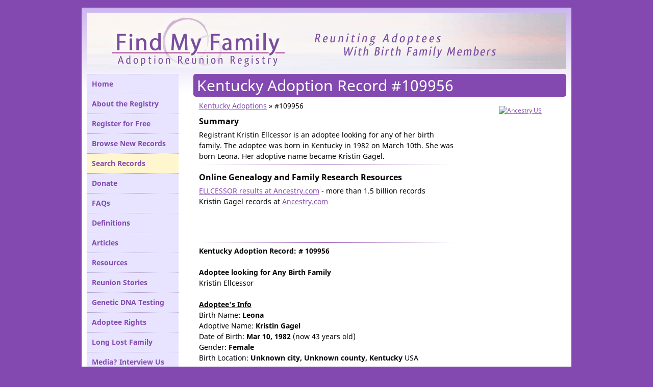

--- FILE ---
content_type: text/html; charset=utf-8
request_url: https://www.findmyfamily.org/Adoption/1982/Leona/109956.htm
body_size: 15979
content:
<!DOCTYPE html>
<html xmlns="http://www.w3.org/1999/xhtml" xmlns:og="http://opengraphprotocol.org/schema/" lang="en"><head profile="http://gmpg.org/xfn/11"><title>Kentucky Adoption Record #109956 - Find My Family Adoption Search and Reunion Registry</title><meta http-equiv="Content-Type" content="text/html; charset=UTF-8" /><meta name="description" content="Registrant Kristin Ellcessor is an adoptee looking for any of her birth family. The adoptee was born in Kentucky in 1982 on March 10th. She was born Leona."/><meta name="keywords" content="birthmother, adopted, biological, family, adoptee, reunion, adoption, birthparent, registry, birth, birthfather, mutual consent, brother, sister, locate, searching, find, search angel" /><meta name="viewport" content="width=device-width" /><meta name="robots" content="noodp,noydir, max-image-preview:large" /><link rel="manifest" href="/manifest.webmanifest"/><meta name="theme-color" content="#8349b0"/><meta property="og:title" content="Kentucky Adoption Record #109956 &ndash; Find My Family" /><meta property="og:type" content="website"/><meta property="og:url" content="https://www.findmyfamily.org/Adoption/1982/Leona/109956.htm"/><meta property="og:image" content="https://www.findmyfamily.org/images/adoption_reunion_registry.png" /><meta property="og:image:alt" content="Kentucky Adoption Record #109956 &ndash; Find My Family" /><meta property="og:site_name" content="Find My Family" /><meta property="og:description" content="Registrant Kristin Ellcessor is an adoptee looking for any of her birth family. The adoptee was born in Kentucky in 1982 on March 10th. She was born Leona." /><meta property="article:publisher" content="https://www.facebook.com/AdoptionRegistry/" /><meta name="twitter:card" content="summary_large_image" /><meta name="twitter:title" content="Open source product analytics platform PostHog raises $15M" /><meta name="twitter:image" content="https://www.findmyfamily.org/images/adoption_reunion_registry.png" /><meta name="twitter:creator" content="@findmyfamily" /><meta name="twitter:site" content="@findmyfamily" /><meta property="fb:app_id" content="2370109795" /><link rel="preconnect" href="https://fonts.gstatic.com"/><link rel="preload" as="image" href="/images/header.png"/><link rel="preload" href="https://fonts.gstatic.com/s/notosans/v9/o-0NIpQlx3QUlC5A4PNjXhFVZNyB.woff2" as="font" type="font/woff2" crossorigin/><link rel="preload" href="https://fonts.gstatic.com/s/notosans/v9/o-0IIpQlx3QUlC5A4PNr5TRA.woff2" as="font" type="font/woff2" crossorigin/><script type="text/javascript">
(function(i,s,o,g,r,a,m){i['GoogleAnalyticsObject']=r;i[r]=i[r]||function(){
(i[r].q=i[r].q||[]).push(arguments)},i[r].l=1*new Date();a=s.createElement(o),
m=s.getElementsByTagName(o)[0];a.async=1;a.src=g;m.parentNode.insertBefore(a,m)
})(window,document,'script','//www.google-analytics.com/analytics.js','ga');ga('create','UA-7650357-2', 'findmyfamily.org');ga('send','pageview');</script><script async src="https://www.googletagmanager.com/gtag/js?id=G-20EK2KJCN2"></script><script>window.dataLayer=window.dataLayer || []; function gtag(){dataLayer.push(arguments);} gtag('js',new Date());gtag('config','G-20EK2KJCN2');</script><!--[if IE ]><link rel="shortcut icon" href="//www.findmyfamily.org/favicon.png" /><![endif]--><link rel="shortcut icon" href="[data-uri]" /><link rel="apple-touch-icon" href="/apple-touch-icon.png"/><link rel="alternate" title="Find My Family Adoption Reunion Registry" href="//www.findmyfamily.org/rss.xml" type="application/rss+xml" /><link rel="search" type="application/opensearchdescription+xml" href="https://www.findmyfamily.org/search.xml" title="Find My Family Adoption Reunion Registry - Search by Lastname" /><link rel="image_src" href="//www.findmyfamily.org/images/adoption_reunion_registry.jpg" /><script type="application/ld+json">{"@context":"https://schema.org/","@type":"WebPage","name":"Kentucky Adoption Record #109956 - Find My Family Adoption Search and Reunion Registry","description":"Registrant Kristin Ellcessor is an adoptee looking for any of her birth family. The adoptee was born in Kentucky in 1982 on March 10th. She was born Leona.","publisher":{"@type":"Organization","name":"Find My Family"},"image":"https://www.findmyfamily.org/images/adoption_reunion_registry.png","primaryImageOfPage":{"@type":"ImageObject","url":"https://www.findmyfamily.org/images/adoption_reunion_registry.png","image":"https://www.findmyfamily.org/images/adoption_reunion_registry.png","name":"Kentucky Adoption Record #109956 - Find My Family Adoption Search and Reunion Registry"},"speakable":{"@type":"SpeakableSpecification","xpath":["/html/head/title","/html/head/meta[@name='description']/@content"], "cssSelector":[".content",".entry",".nav h1"] },"url":"https://www.findmyfamily.org/Adoption/1982/Leona/109956.htm"}</script><style type="text/css">@font-face{font-family:'Roboto Condensed';font-style:normal;font-weight:400;src:local('Roboto Condensed'),local('RobotoCondensed-Regular'),url(https://fonts.gstatic.com/s/robotocondensed/v18/ieVl2ZhZI2eCN5jzbjEETS9weq8-19K7DQ.woff2) format('woff2');font-display:swap;unicode-range:U+0000-00FF,U+0131,U+0152-0153,U+02BB-02BC,U+02C6,U+02DA,U+02DC,U+2000-206F,U+2074,U+20AC,U+2122,U+2191,U+2193,U+2212,U+2215,U+FEFF,U+FFFD;}@font-face{font-family:'Noto Sans';font-style:normal;font-weight:400;src:local('Noto Sans'),local('NotoSans'),url(https://fonts.gstatic.com/s/notosans/v9/o-0IIpQlx3QUlC5A4PNr5TRA.woff2) format('woff2');font-display:swap;unicode-range:U+0000-00FF,U+0131,U+0152-0153,U+02BB-02BC,U+02C6,U+02DA,U+02DC,U+2000-206F,U+2074,U+20AC,U+2122,U+2191,U+2193,U+2212,U+2215,U+FEFF,U+FFFD;}@font-face{font-family:'Noto Sans';font-style:normal;font-weight:700;src:local('Noto Sans Bold'),local('NotoSans-Bold'),url(https://fonts.gstatic.com/s/notosans/v9/o-0NIpQlx3QUlC5A4PNjXhFVZNyB.woff2) format('woff2');font-display:swap;unicode-range:U+0000-00FF,U+0131,U+0152-0153,U+02BB-02BC,U+02C6,U+02DA,U+02DC,U+2000-206F,U+2074,U+20AC,U+2122,U+2191,U+2193,U+2212,U+2215,U+FEFF,U+FFFD;}@font-face{font-family:'Noto Sans';font-style:italic;font-weight:400;src:local('Noto Sans Italic'),local('NotoSans-Italic'),url(https://fonts.gstatic.com/s/notosans/v9/o-0OIpQlx3QUlC5A4PNr4ARCQ_k.woff2) format('woff2');font-display:swap;unicode-range:U+0000-00FF,U+0131,U+0152-0153,U+02BB-02BC,U+02C6,U+02DA,U+02DC,U+2000-206F,U+2074,U+20AC,U+2122,U+2191,U+2193,U+2212,U+2215,U+FEFF,U+FFFD;}@font-face{font-family:'Roboto Condensed';font-style:normal;font-weight:400;src:local('Roboto Condensed'),local('RobotoCondensed-Regular'),url(https://fonts.gstatic.com/s/robotocondensed/v18/ieVl2ZhZI2eCN5jzbjEETS9weq8-19y7DRs5.woff2) format('woff2');font-display:swap;unicode-range:U+0100-024F,U+0259,U+1E00-1EFF,U+2020,U+20A0-20AB,U+20AD-20CF,U+2113,U+2C60-2C7F,U+A720-A7FF;}@font-face{font-family:'Noto Sans';font-style:normal;font-weight:700;src:local('Noto Sans Bold'),local('NotoSans-Bold'),url(https://fonts.gstatic.com/s/notosans/v9/o-0NIpQlx3QUlC5A4PNjXhFVatyB1Wk.woff2) format('woff2');font-display:swap;unicode-range:U+0100-024F,U+0259,U+1E00-1EFF,U+2020,U+20A0-20AB,U+20AD-20CF,U+2113,U+2C60-2C7F,U+A720-A7FF;}@font-face{font-family:'Noto Sans';font-style:normal;font-weight:400;src:local('Noto Sans'),local('NotoSans'),url(https://fonts.gstatic.com/s/notosans/v9/o-0IIpQlx3QUlC5A4PNr6zRAW_0.woff2) format('woff2');font-display:swap;unicode-range:U+0100-024F,U+0259,U+1E00-1EFF,U+2020,U+20A0-20AB,U+20AD-20CF,U+2113,U+2C60-2C7F,U+A720-A7FF;}@font-face{font-family:'Noto Sans';font-style:italic;font-weight:400;src:local('Noto Sans Italic'),local('NotoSans-Italic'),url(https://fonts.gstatic.com/s/notosans/v9/o-0OIpQlx3QUlC5A4PNr4ARMQ_m87A.woff2) format('woff2');font-display:swap;unicode-range:U+0100-024F,U+0259,U+1E00-1EFF,U+2020,U+20A0-20AB,U+20AD-20CF,U+2113,U+2C60-2C7F,U+A720-A7FF;}a img,hr{border:0}blockquote,blockquote a:hover{color:#666}blockquote,blockquote em,p.entrymetadata{font-style:italic}#header h1 a,.btn,a:hover,blockquote a,input[type=submit]{text-decoration:none}html{font-family:'Noto Sans',sans-serif!important;font-size:17px!important;line-height:1.5!important}body,table{font-size:12px;vertical-align:top;font-family:'Noto Sans',Arial,Helvetica,Verdana,Georgia,Sans-serif}address,body,dd,dl,form,h1,h2,h3,h4,h5,h6,hr,p{margin:0;padding:0}body{text-align:center;background:#8349b0}hr{color:#8349B0;height:1px;margin-top:5px;margin-bottom:5px;background-image:-webkit-linear-gradient(left,rgba(0,0,0,0),rgba(104,12,148,.75),rgba(0,0,0,0));background-image:-moz-linear-gradient(left,rgba(0,0,0,0),rgba(104,12,148,.75),rgba(0,0,0,0));background-image:-ms-linear-gradient(left,rgba(0,0,0,0),rgba(104,12,148,.75),rgba(0,0,0,0));background-image:-o-linear-gradient(left,rgba(0,0,0,0),rgba(104,12,148,.75),rgba(0,0,0,0))}table{text-align:left}h1,h2,h3,h4,h5,h6{font-family:'Noto Sans',Arial,Helvetica,Verdana,Georgia,Sans-serif;font-size:18px;font-weight:400}a{text-decoration:underline;color:#8349b0}address,dl,p{padding:10px 0 5px}blockquote{display:block;background:#fff;padding:15px 20px 15px 45px;margin:0 0 20px;position:relative;font-family:'Noto Sans',Georgia,serif;font-size:16px;line-height:1.2;text-align:justify;border-left:4px solid #8349b0;border-right:4px solid #8349b0;-moz-box-shadow:2px 2px 15px #ccc;-webkit-box-shadow:2px 2px 15px #ccc;box-shadow:2px 2px 15px #ccc}blockquote::before{content:"\201C";font-family:Georgia,serif;font-size:60px;font-weight:700;color:#8349b0;position:absolute;left:10px;top:5px}blockquote::after{content:""}blockquote a{background:#eee;cursor:pointer;padding:0 3px;color:#c76c0c}#quote_container .top{text-align:right;margin-bottom:20px}.btn,input[type=submit]{background:#3498db;background-image:-webkit-linear-gradient(top,#3498db,#2980b9);background-image:-moz-linear-gradient(top,#3498db,#2980b9);background-image:-ms-linear-gradient(top,#3498db,#2980b9);background-image:-o-linear-gradient(top,#3498db,#2980b9);background-image:linear-gradient(to bottom,#3498db,#2980b9);-webkit-border-radius:6;-moz-border-radius:6;border-radius:6px;-webkit-box-shadow:0 0 1px #666;-moz-box-shadow:0 0 1px #666;box-shadow:0 0 1px #666;font-family:'Noto Sans',Arial;color:#fff;font-size:15px;padding:5px 15px;cursor:pointer;border:none}::placeholder{color:#bbb2ea;font-style:italic;}:-ms-input-placeholder{color:#bbb2ea;font-style:italic;}::-ms-input-placeholder{color:#bbb2ea;font-style:italic;}.inputtext,.inputtext_medium,.inputtext_small,select:disabled,select:not([disabled]){color:#4D4D4D;padding:5px;-webkit-transition:all .3s ease-in-out;-moz-transition:all .3s ease-in-out;-ms-transition:all .3s ease-in-out;-o-transition:all .3s ease-in-out;font-weight:700;box-sizing:border-box;-webkit-box-sizing:border-box;-moz-box-sizing:border-box}.btn_disabled{background:#D5D5D5!important;background-image:-webkit-linear-gradient(top,#D5D5D5,#B0B3B5)!important;background-image:-moz-linear-gradient(top,#D5D5D5,#B0B3B5)!important;background-image:-ms-linear-gradient(top,#D5D5D5,#B0B3B5)!important;background-image:-o-linear-gradient(top,#D5D5D5,#B0B3B5)!important;background-image:linear-gradient(to bottom,#D5D5D5,#B0B3B5)!important;cursor:default!important}.btn:hover,input[type=submit]:hover{background:#3cb0fd;background-image:-webkit-linear-gradient(top,#3cb0fd,#3498db);background-image:-moz-linear-gradient(top,#3cb0fd,#3498db);background-image:-ms-linear-gradient(top,#3cb0fd,#3498db);background-image:-o-linear-gradient(top,#3cb0fd,#3498db);background-image:linear-gradient(to bottom,#3cb0fd,#3498db);text-decoration:none}.inputtext{width:300px;font-size:17px}.inputtext_medium{width:235px;font-size:14px}.inputtext_small{width:150px;font-size:14px}.inputtext,.inputtext_medium,.inputtext_small,select:not([disabled]){border-radius:4px;-webkit-border-radius:4px;-moz-border-radius:4px;border:1px solid #897294;background-color:#FBF7FD;box-shadow:inset 0 0 2px #897294;-moz-box-shadow:inset 0 0 2px #897294;-webkit-box-shadow:inset 0 0 2px #897294}#header,#header a{color:#8349b0}.inputtext:focus,.inputtext:hover,.inputtext_medium:focus,.inputtext_medium:hover,.inputtext_small:focus,.inputtext_small:hover,select:not([disabled]):focus,select:not([disabled]):hover{background-color:#FCF5FF;box-shadow:inset 0 0 4px #897294;-moz-box-shadow:inset 0 0 4px #897294;-webkit-box-shadow:inset 0 0 4px #897294;border:1px solid rgba(132,89,179,1)}select:disabled{border-radius:4px;-webkit-border-radius:4px;-moz-border-radius:4px;border:1px solid #BDBDBD;background-color:#EBEBE4;box-shadow:inset 0 0 2px #BDBDBD;-moz-box-shadow:inset 0 0 2px #BDBDBD;-webkit-box-shadow:inset 0 0 2px #BDBDBD;cursor:default!important}.entry h4,a.alinks_links{border-bottom:#00F 1px dotted}code{background:#f9f9f9}dd{padding:0 0 0 20px}p img{max-width:100%}img.centered{display:block;margin-left:auto;margin-right:auto}#header h1,img.floatleft,img.floatright{display:inline}div.alignleft,img.alignleft{float:left;margin:0 .5em .5em 0}div.alignright,img.alignright{float:right;margin:0 0 .5em .5em}div.aligncenter,img.aligncenter{text-align:center;margin:0 auto}img.floatright{padding:4px;margin:3px 0 2px 10px}img.floatleft{padding:4px;margin:3px 10px 2px 0}#banner,#banner2{display:block;overflow:hidden;text-align:right}.alignleft,.floatleft{float:left}.alignright,.floatright{float:right}.clear{margin:0;padding:0;clear:both}#banner,#banner2,#header{margin:10px 10px 0}small{font-size:11px}input,textarea{font-family:'Noto Sans',Arial,Helvetica,Georgia,sans-serif;font-size:12px;padding:2px}textarea{width:100% !important}#container{margin:15px auto 0;max-width:960px;width:960px;min-width:750px;text-align:left}#page{float:left;width:100%;background:#ffffff;background:-moz-linear-gradient(top,#cdb6f0 0%,#ffffff 165px,#ffffff 100%);background:-webkit-gradient(left top,left bottom,color-stop(0%,#cdb6f0),color-stop(165px,#ffffff),color-stop(100%,#ffffff));background:-webkit-linear-gradient(top #cdb6f0 0%,#ffffff 165px,#ffffff 100%);background:-o-linear-gradient(top,#cdb6f0 0%,#ffffff 165px,#ffffff 100%);background:-ms-linear-gradient(top,#cdb6f0 0%,#ffffff 165px,#ffffff 100%);background:linear-gradient(to bottom,#cdb6f0 0%,#ffffff 165px,#ffffff 100%);filter: progid:DXImageTransform.Microsoft.gradient(startColorstr='#cdb6f0',endColorstr='#ffffff',GradientType=0);margin-bottom:0px}#header{display:none;padding:9px 10px;background:url(/images/bg_header.gif) left bottom repeat-x #cfbaef}#header h1,#header h1 a{color:#fff}#header h1 a:hover{text-decoration:underline}.navigation li#on a,.sidebar ul li ul li#on a:hover,a.alinks_links,table.results td.detail a{text-decoration:none}#banner{height:110px;background:url(/images/header.png) no-repeat #ba95d4}#banner img{margin:10px 10px 0 0}#banner2{background:url(//www.findmyfamily.org/images/facebook_adoption_reunion_registry.jpg) no-repeat #BA95D4;height:95px;width:750px}.nav,.nav ul{background:#8349b0}.nav{float:right;width:76.125%;margin:10px 10px 0 0;display:inline;border-radius:5px;-moz-border-radius:5px;-webkit-border-radius:5px}.nav ul{margin:0;padding:0 0 0 9px;list-style:none}.nav ul li{float:left;margin:10px 0 0 1px;display:inline}.nav ul li a{display:block;padding:7px 10px 8px;background:#e8e4ff;color:#8349b0}.nav ul li a:hover{background:#e8e4ff;color:#000}.nav ul li.current_page_item a{background:#fff}#content{margin:10px 0 0}.a,.sidebar{float:left;margin:0 0 0 10px}.sidebar{width:180px;display:inline}#next-post,#older-posts,.b,.faq,.success .close{float:right}.b{margin:0 10px 10px 0;text-align:center}label,legend{text-align:right}.sidebar ul{padding:0;list-style:none;margin:0 0 10px}.search_box{background:#E8E4FF}.sidebar ul li.search_box ul.commonlinks li{padding:5px;line-height:14px;font-size:11px;list-style-type:none}.sidebar ul li.search_box form{padding:0 10px 10px}.sidebar ul li h2{padding:5px 2px 5px 5px;font-size:16px;font-weight:700;background:#f2e0f8;color:#333}.sidebar ul ul{line-height:18px}.navigation{background:#E8E4FF} .navigation li a{text-decoration:none;display:block;padding:10px;border-top:1px dotted #b1a1cc}.c{width:31.5789%}.c ul li{background:#fff}.c ul li h2{background:#f7f7f7}.c ul ul li{background:url(/images/bg_dotted_b.gif) repeat-x}#main{margin:0 220px 0 210px}.post{margin:0 0 0 10px}.post h2{font-size:20px;padding:8px 10px;}.entry{padding:0 10px 10px;font-size:14px;line-height:21px;border-top:1px dotted #dad2e8}.entry h1,.entry h2,.entry h3,.entry h4,.entry h5,.entry h6{margin:0;padding:10px 0 5px;background-color:transparent;background-image:none;font-weight:700}.entry h1,.entry h2,.note{font-weight:400}.entry h1{font-size:24px;line-height:30px}.entry h3{font-size:16px}.entry h4{font-size:14px;color:#155eb1}.entry h5{font-size:12px}.entry h6{font-size:11px}p.entrymetadata{font-size:12px;line-height:18px;color:#999}p.entrymetadata a{color:#888}#footer,#footer a{color:#8349b0}#footer div{float:right;text-align:center;font-weight:bold}.navigation{margin:0 0 0 10px;padding:10px;font-size:14px;line-height:24px}.navigation li a:hover{background-color:#f2e0f8}.navigation li a#on{background-color:#FFF6CF}#footer{display:block;padding:10px 20px 30px;line-height:18px;background:#f2e0f8}#footer p{padding:0;display:inline}.note{margin-top:20px;padding:10px;border:1px solid #D3D3D3;background-color:#FFF6CF;font-size:14px;-webkit-border-radius:6px;-moz-border-radius:6px;border-radius:6px;-webkit-box-shadow:0 1px 7px #E2E2E2;-moz-box-shadow:0 1px 7px #E2E2E2;box-shadow:0 1px 7px #E2E2E2}.query{background-color:#999;color:#FFC;padding:2px;margin:2px;font-size:10px}.searchform{background-color:#E4F2FF;border:2px solid #9CF;padding:10px;margin:5px;width:515px}fieldset,legend{border:1px solid #39F}fieldset,label{padding-right:5px}input,option,select{font-size:12px;margin:3px}option,select{cursor:pointer!important}select#country.flag{text-indent:27px;background:url('/images/flags/026-united-states-of-america.svg') no-repeat 4px}select#country option,select option{font-weight:bold;cursor:pointer}fieldset{margin-top:14px;margin-bottom:7px;padding-left:5px}legend{padding:.2em .5em;color:green;font-size:90%;margin-left:-5px}label{width:50%;float:left;white-space:nowrap;min-width:5em;padding-bottom:5px}li#login_welcome_box label{text-align:left;padding:0;float:left;width:auto;min-width:auto}#register_form label,.width484 label{width:30%}#fieldset_adoptee_info fieldset{width:63%;margin-left:165px}#fieldset_adoptee_info fieldset label{width:20%}table.results{font-size:12px;font-weight:700;width:100%;background-color:#F8CE7F}table.results tr td,table.results tr th{text-align:center}table.results .registry_record{cursor:pointer}table.results .registry_record div{text-align:right;margin-right:5px}table.results .registry_record div span{margin-right:3px}table.results .registry_record div img{top:2px;position:relative}table.results td.private{color:#b9ac5b;font-weight:400;cursor:help}.error,.snprofiletable,.success{font-weight:700}table.results td.private img{top:2px;position:relative;padding-right:1px;cursor:help}table.results td.detail a:hover{text-decoration:underline}table.results td.detail a img{top:3px;position:relative;padding-right:3px}.r2m_hover,.r2f_hover,.r2n_hover{background-color:#F8E7C6}.r1m{background-color:#D4EAFF}.r2m{background-color:#E4F2FF}.r2n{background-color:#f3f0e5}.r1f{background-color:#FFD0E1}.r2f{background-color:#FFE0EB}.r1{background-color:#FFFBF0}.r2{background-color:#FFF7E0}.self{color:#8349B0;background-color:#d7e3ef!important}#searchside{background-color:#F1DCA5;border:1px solid #773108;font-size:13px;margin-left:5px;margin-top:15px;padding:0}#searchside input[type=text],#searchside option,#searchside select{font-size:11px;font-family:'Noto Sans',sans-serif;padding:1px}.pagetext{color:#3555BA;line-height:30px;position:relative;top:-3px}.success{background-color:#D6FFD0;border:2px solid #295B22;margin-bottom:5px;padding:7px;color:#295B22;-webkit-border-radius:7px;-moz-border-radius:7px;border-radius:7px;min-height:30px}.success .close{padding:1px;margin-left:10px;margin-bottom:10px;background:url(/images/close.png) no-repeat;height:27px;width:27px;cursor:pointer}.error{background-color:#FFD0D0;border:2px solid #5B2222;margin-bottom:5px;padding:7px;color:#5B2222;-webkit-border-radius:7px;-moz-border-radius:7px;border-radius:7px}.snprofilebox{width:180px;font-family:arial,sans-serif;font-size:10px}.snprofiletable{font-family:arial,sans-serif;font-size:14px}.donatelink,.DonateLink2,.DonateLink2 a{font-family:'Noto Sans',Arial}.standout{border-bottom:#00F 1px dotted;color:#91478e}.donatelink,.donatelink a{color:#fff;font-weight:700}.faq{margin-left:15px;border:2px solid #8349B0}.faqq li{padding-bottom:5px}.resources{list-style-type:none;position:relative;left:-40px}.resources li{padding-bottom:15px}.sponsor{text-align:center;width:180px;margin-top:10px;margin-bottom:10px}.donatelink{font-size:15px;padding-top:7px;padding-left:9px}.donatelink a{border-bottom:1px dotted #F4ECCE;text-decoration:none}.donatelink a:hover{border-bottom:0}.DonateLink2,.DonateLink2 a{font-size:12px;color:#FAF5E7;text-decoration:none}.DonateLink2 a:hover{border-bottom:1px dotted #FAF5E7}.DonateBar{transition:height 200ms ease-out;height:0;overflow:hidden;background:#2c9000;background:linear-gradient(#35ae01, #267901);box-shadow:0px 1px 9px 0px #292929;-webkit-box-shadow:0px 1px 9px 0px #292929;-moz-box-shadow:0px 1px 9px 0px #292929;width:100%;z-index:200;top:0px;position:fixed;}.DonateBar .div1{width:778px}.DonateBar .DonateLink2{float:right;text-align:left;padding-top:10px}.DonateBar img{margin-right:5px;height:20px;width:20px;border:none}.DonateBar img a{color:#fff;text-decoration:none}.DonateBar .donatelink{padding-top:10px}.DonateBar .donatelink a.support{border:none;color:#fff;font-weight:700;text-decoration:none;font-size:15px}.DonateBar .donatelink a.donate{color:#fff;font-size:13px}#next-previous{min-height:35px;padding:0}#newer-posts,#previous-post{float:left}#previous-post{margin-bottom:20px}#newer-posts,#next-post,#older-posts,#previous-post{list-style-type:none;font-weight:700}#posts-admin tr.unpublished{color:#C72828;background-color:#F7E1E1}#breadcrumbs{margin:0px;padding:0px}#breadcrumbs li{display:inline}.hamburgerIcon{display:none} @media only screen and (max-width: 500px){ #container{width:100%;min-width:unset;margin:5px auto 0} .sidebar.a{float:none;margin:0px} .sidebar.b{margin:0px}  #main{margin:10px 0px !important} .nav{display:inline-block;width:100%;float:none;} #login_welcome_box,#ad46860,#ad160600{display:none}.DonateBar .donatelink{padding-top:4px} .DonateBar .div1{width:100%} .DonateBar .DonateLink2{padding-top:7px;margin-right:6px;} #banner{background:url(/images/header.png) no-repeat -57px #ba95d4} .nav h1{font-size:19px !important} #post_spacer,#donate_button,#searchside,.search_box{display:none} #footer div{float:none;margin-bottom:20px}.navTrigger{cursor:pointer;width:17px;height:25px;margin:5px;padding:5px 6px 0px 6px;z-index:1000;border:solid 1px #bb6bad;border-radius:3px;-webkit-border-radius:3px;-moz-border-radius:3px;background:#f2e0f8;color:#923482;} .navTrigger i{background-color:#923482;border-radius:2px;content:'';display:block;width:100%;height:3px;} .navTrigger i:nth-child(1){-webkit-animation:outT 0.3s backwards;animation:outT 0.3s backwards;-webkit-animation-direction:reverse;animation-direction:reverse;} .navTrigger i:nth-child(2){margin:6px 0;-webkit-animation:outM 0.3s backwards;animation:outM 0.3s backwards;-webkit-animation-direction:reverse;animation-direction:reverse;} .navTrigger i:nth-child(3){-webkit-animation:outBtm 0.4s backwards;animation:outBtm 0.4s backwards;-webkit-animation-direction:reverse;animation-direction:reverse;} .navTrigger.active i:nth-child(1){-webkit-animation:inT 0.3s forwards;animation:inT 0.3s forwards;} .navTrigger.active i:nth-child(2){-webkit-animation:inM 0.3s forwards;animation:inM 0.3s forwards;} .navTrigger.active i:nth-child(3){-webkit-animation:inBtm 0.3s forwards;animation:inBtm 0.3s forwards;} @-webkit-keyframes inM{50%{-webkit-transform:rotate(0deg);} 100%{-webkit-transform:rotate(45deg);}} @keyframes inM{50%{transform:rotate(0deg);} 100%{transform:rotate(45deg);}} @-webkit-keyframes outM{50%{-webkit-transform:rotate(0deg);} 100%{-webkit-transform:rotate(45deg);}} @keyframes outM{50%{transform:rotate(0deg);} 100%{transform:rotate(45deg);}} @-webkit-keyframes inT{0%{-webkit-transform:translateY(0px) rotate(0deg);} 50%{-webkit-transform:translateY(9px) rotate(0deg);} 100%{-webkit-transform:translateY(9px) rotate(135deg);}} @keyframes inT{0%{transform:translateY(0px) rotate(0deg);} 50%{transform:translateY(9px) rotate(0deg);} 100%{transform:translateY(9px) rotate(135deg);}} @-webkit-keyframes outT{0%{-webkit-transform:translateY(0px) rotate(0deg);} 50%{-webkit-transform:translateY(9px) rotate(0deg);} 100%{-webkit-transform:translateY(9px) rotate(135deg);}} @keyframes outT{0%{transform:translateY(0px) rotate(0deg);} 50%{transform:translateY(9px) rotate(0deg);} 100%{transform:translateY(9px) rotate(135deg);}} @-webkit-keyframes inBtm{0%{-webkit-transform:translateY(0px) rotate(0deg);} 50%{-webkit-transform:translateY(-9px) rotate(0deg);} 100%{-webkit-transform:translateY(-9px) rotate(135deg);}} @keyframes inBtm{0%{transform:translateY(0px) rotate(0deg);} 50%{transform:translateY(-9px) rotate(0deg);} 100%{transform:translateY(-9px) rotate(135deg);}} @-webkit-keyframes outBtm{0%{-webkit-transform:translateY(0px) rotate(0deg);} 50%{-webkit-transform:translateY(-9px) rotate(0deg);} 100%{-webkit-transform:translateY(-9px) rotate(135deg);}} @keyframes outBtm{0%{transform:translateY(0px) rotate(0deg);} 50%{transform:translateY(-9px) rotate(0deg);} 100%{transform:translateY(-9px) rotate(135deg);}}ul.navigation{transform:translateX(-101%);transition:all 0.3s ease-in;margin-left:-100px;height:0px;}.showMenu{transform:translateX(0) !important;margin-left:0px !important;height:auto !important;}#mobile_menu{display:block;border:solid 2px #bb6bad;-webkit-border-radius:4px;-moz-border-radius:4px;border-radius:4px;width:fit-content;padding:0px 4px;font-weight:bold;background-color:#f2e0f8;color:#923482;margin-top:3px;cursor:pointer}article,#main li{margin-bottom:15px} #fieldset_adoptee_info fieldset{margin-left:40px;width:auto} label{width:auto} } @media only screen and (max-width: 760px),(min-device-width: 768px) and (max-device-width: 1024px) { table.rspnsv .registry_record div{text-align:unset} table.rspnsv tr:nth-of-type(odd):not(.r2f):not(.r2m):not(.r2n) { background: #eee; }table.rspnsv table, table.rspnsv thead, table.rspnsv tbody, table.rspnsv th, table.rspnsv td, table.rspnsv tr { display:block;}table.rspnsv thead tr{position:absolute;top:-9999px;left:-9999px;} table.rspnsv tr{border:1px solid #ccc;} table.rspnsv td{text-align:left !important;border:none;border-bottom:1px solid #eee;position:relative;padding-left:50%;} table.rspnsv td:before{text-align:right;position:absolute;top:0px;left:6px;width:45%;padding-right:10px;white-space:nowrap;}table#registry.results td:nth-of-type(1):before{content:"Record #:";} table#registry.results td:nth-of-type(2):before{content:"Birthdate:";} table#registry.results td:nth-of-type(3):before{content:"City:";} table#registry.results td:nth-of-type(4):before{content:"County:";} table#registry.results td:nth-of-type(5):before{content:"State:";} table#registry.results td:nth-of-type(6):before{content:"Gender:";} table#registry.results td:nth-of-type(7):before{content:"Details:";} table.rspnsv td:before{font-weight:bold;color:#8349b0;} }.ui-helper-hidden{display:none}.ui-helper-hidden-accessible{border:0;clip:rect(0 0 0 0);height:1px;margin:-1px;overflow:hidden;padding:0;position:absolute;width:1px}.ui-helper-reset{margin:0;padding:0;border:0;outline:0;line-height:1.3;text-decoration:none;font-size:100%;list-style:none}.ui-helper-clearfix:before,.ui-helper-clearfix:after{content:"";display:table;border-collapse:collapse}.ui-helper-clearfix:after{clear:both}.ui-helper-clearfix{min-height:0}.ui-helper-zfix{width:100%;height:100%;top:0;left:0;position:absolute;opacity:0;filter:Alpha(Opacity=0)}.ui-front{z-index:100}.ui-state-disabled{cursor:default!important}.ui-icon{display:block;text-indent:-99999px;overflow:hidden;background-repeat:no-repeat}.ui-widget-overlay{position:fixed;top:0;left:0;width:100%;height:100%}.ui-accordion .ui-accordion-header{display:block;cursor:pointer;position:relative;margin:2px 0 0 0;padding:.5em .5em .5em .7em;min-height:0;font-size:100%}.ui-accordion .ui-accordion-icons{padding-left:2.2em}.ui-accordion .ui-accordion-icons .ui-accordion-icons{padding-left:2.2em}.ui-accordion .ui-accordion-header .ui-accordion-header-icon{position:absolute;left:.5em;top:50%;margin-top:-8px}.ui-accordion .ui-accordion-content{padding:1em 2.2em;border-top:0;overflow:auto}.ui-autocomplete{position:absolute;top:0;left:0;cursor:default}.ui-button{display:inline-block;position:relative;padding:0;line-height:normal;margin-right:.1em;cursor:pointer;vertical-align:middle;text-align:center;overflow:visible}.ui-button,.ui-button:link,.ui-button:visited,.ui-button:hover,.ui-button:active{text-decoration:none}.ui-button-icon-only{width:2.2em}button.ui-button-icon-only{width:2.4em}.ui-button-icons-only{width:3.4em}button.ui-button-icons-only{width:3.7em}.ui-button .ui-button-text{display:block;line-height:normal}.ui-button-text-only .ui-button-text{padding:.4em 1em}.ui-button-icon-only .ui-button-text,.ui-button-icons-only .ui-button-text{padding:.4em;text-indent:-9999999px}.ui-button-text-icon-primary .ui-button-text,.ui-button-text-icons .ui-button-text{padding:.4em 1em .4em 2.1em}.ui-button-text-icon-secondary .ui-button-text,.ui-button-text-icons .ui-button-text{padding:.4em 2.1em .4em 1em}.ui-button-text-icons .ui-button-text{padding-left:2.1em;padding-right:2.1em}input.ui-button{padding:.4em 1em}.ui-button-icon-only .ui-icon,.ui-button-text-icon-primary .ui-icon,.ui-button-text-icon-secondary .ui-icon,.ui-button-text-icons .ui-icon,.ui-button-icons-only .ui-icon{position:absolute;top:50%;margin-top:-8px}.ui-button-icon-only .ui-icon{left:50%;margin-left:-8px}.ui-button-text-icon-primary .ui-button-icon-primary,.ui-button-text-icons .ui-button-icon-primary,.ui-button-icons-only .ui-button-icon-primary{left:.5em}.ui-button-text-icon-secondary .ui-button-icon-secondary,.ui-button-text-icons .ui-button-icon-secondary,.ui-button-icons-only .ui-button-icon-secondary{right:.5em}.ui-buttonset{margin-right:7px}.ui-buttonset .ui-button{margin-left:0;margin-right:-.3em}input.ui-button::-moz-focus-inner,button.ui-button::-moz-focus-inner{border:0;padding:0}.ui-corner-all,.ui-corner-top,.ui-corner-left,.ui-corner-tl{border-top-left-radius:4px}.ui-corner-all,.ui-corner-top,.ui-corner-right,.ui-corner-tr{border-top-right-radius:4px}.ui-corner-all,.ui-corner-bottom,.ui-corner-left,.ui-corner-bl{border-bottom-left-radius:4px}.ui-corner-all,.ui-corner-bottom,.ui-corner-right,.ui-corner-br{border-bottom-right-radius:4px}.ui-widget-overlay{background:#aaa url("images/ui-bg_flat_0_aaaaaa_40x100.png") 50% 50% repeat-x;opacity:.3;filter:Alpha(Opacity=30)}.ui-widget-shadow{margin:-8px 0 0 -8px;padding:8px;background:#aaa url("images/ui-bg_flat_0_aaaaaa_40x100.png") 50% 50% repeat-x;opacity:.3;filter:Alpha(Opacity=30);border-radius:8px}</style><!--[if gte IE 9]
<style type="text/css">#page{filter:none;}</style>
<![endif]-->
<script type="text/javascript">document.addEventListener("DOMContentLoaded",function(){var donateBar=document.querySelector(".DonateBar");if(donateBar){setTimeout(function(){donateBar.style.height='50px';document.querySelector("body").style.marginTop='50px';},4500);}var navTrigger=document.querySelector(".navTrigger");var menu=document.querySelector("ul.navigation");var loginBox=document.querySelector("#login_welcome_box");var mainDiv=document.querySelector("#main");var navClass=document.querySelector("div#links .nav");navTrigger.addEventListener("click",toggleMenu);function toggleMenu(){if(navTrigger.classList.contains("active")){mainDiv.style.display="block";navClass.style.display="block";navTrigger.classList.remove("active");menu.classList.remove("showMenu");if(loginBox) loginBox.style.display="none";}else{navTrigger.classList.add("active");menu.classList.add("showMenu");if(loginBox) loginBox.style.display="block";mainDiv.style.display="none";navClass.style.display="none";}}var menuLinks=document.querySelectorAll(".navigation li a.menuLink");menuLinks.forEach(function(menuLink){menuLink.addEventListener("click",toggleMenu);});if(document.querySelector('#mobile_menu_modify_search')){$('#mobile_menu_modify_search').click(function(){ $('#searchside').slideToggle();});}});document.addEventListener("DOMContentLoaded", function(){document.querySelectorAll('.btn_disabled').forEach(function(el){el.addEventListener('click',function(e){if(e.target.classList.contains("btn_disabled")){e.preventDefault();return false;}});});});</script></head><body class="home"><div class="DonateBar" align="center"><div class="div1"><div class="DonateLink2"> </div><div align="left" class="donatelink"><a href="/donations.htm?r=h" class="support">Please <img src="[data-uri]" style="width:92px;height:26px;vertical-align:middle" width="92" height="26" border="0" alt="Support Family Reunions"/></a>&nbsp;<a href="/donations.htm?r=h" class="donate">We need your support to continue reuniting families.</a></div></div></div><div id="container"><div id="page"><div class="clear"></div><div id="banner" title="Adoption Reunion Registry"></div><div class="clear"></div><div id="links"><div class="navTrigger"><i></i><i></i><i></i></div><div class="nav"><h1 style="font-size:30px;color:#ffffff;padding-left:7px;" title="Kentucky Adoption Record #109956">Kentucky Adoption Record #109956</h1></div></div><div class="clear1"></div><div id="content"><div class="sidebar a"><ul><li><ul class="navigation"><li style="font-weight:bold;font-size:14px;"><a href="/">Home</a><a href="/about.htm" title="About the Adoption Registry">About the Registry</a><a href="/register.htm">Register for Free</a><a href="/recent-adoption-search-records.htm" title="Recent adoption records added to reunion registry">Browse New Records</a><a href="/search.htm" title="Search for adoption records" id="on">Search Records</a><a href="/donations.htm?r=n">Donate</a><a href="/faq.htm">FAQs</a><a href="/glossary.htm">Definitions</a><a href="/articles/">Articles</a><a href="/resources.htm">Resources</a><a href="/reunions.htm">Reunion Stories</a><a href="/dna-genetic-testing.html">Genetic DNA Testing</a><a href="/adoptee-rights-demonstration.htm">Adoptee Rights</a><a href="/adoption-reunion-story-television-show.htm">Long Lost Family</a><a href="/press.htm">Media? Interview Us</a><a href="https://www.facebook.com/AdoptionRegistry/" target="_blank" title="Facebook Group" rel="noopener">Facebook Group</a></li></ul></li><li id="login_welcome_box" class="search_box"><h2>Login</h2><div style="padding:7px;"><form method="post" action="/login.htm"><label for="username">Email Address:</label><input name="username" id="username" value="" size="26" style="width:140px;font-size:11px" type="text" autocomplete="username email" class="inputtext_small"/><br/><label for="password">Password:</label><input name="password" id="password" value="" size="26" style="width:140px;font-size:11px" type="password" autocomplete="current-password" class="inputtext_small"/><br/><input name="match" value="" type="hidden"/><div align="center"><input id="loginbutton" name="loginbutton" value="Login" class="btn" style="margin-bottom:10px" type="submit"/><br/><a href="/forgot_password.htm">Forgot Password?</a></div></form></div></li></ul><div class="sponsor"></div></div><div class="sidebar b"><br/><a href="https://click.linksynergy.com/fs-bin/click?id=NHl3eYmipJk&offerid=1347376.53&subid=0&type=4"><IMG border="0"   alt="Ancestry US" src="https://ad.linksynergy.com/fs-bin/show?id=NHl3eYmipJk&bids=1347376.53&subid=0&type=4&gridnum=9"></a></div><div id="main"><div class="post"><div id="post_spacer" style="padding:8px;height:35px"></div><div class="entry"><ol vocab="http://schema.org/" typeof="BreadcrumbList" id="breadcrumbs"><li property="itemListElement" typeof="ListItem"><a property="item" typeof="WebPage" href="https://www.findmyfamily.org/Kentucky-Reunion-Registry/" title="Kentucky Adoption Records"><span property="name">Kentucky Adoptions</span></a><meta property="position" content="1"></li> &raquo; #109956</ol><h3 title="Summary of record of adoption in Kentucky reunion registry">Summary</h3>Registrant Kristin Ellcessor is an adoptee looking for any of her birth family. The adoptee was born in Kentucky in 1982 on March 10th. She was born Leona. Her adoptive name became Kristin Gagel.<hr/><h3 title="Online Genealogy and Family Research Resources">Online Genealogy and Family Research Resources</h3><a href="https://click.linksynergy.com/fs-bin/click?id=NHl3eYmipJk&offerid=1347376.13&type=1&subid=0" target="_blank" title="Search ELLCESSOR at Ancestry.com">ELLCESSOR results at Ancestry.com</a> - more than 1.5 billion records<br/>Kristin Gagel records at <a href="https://click.linksynergy.com/fs-bin/click?id=NHl3eYmipJk&offerid=1347376.13&type=1&subid=0" target="_blank" title="Search GAGEL at Ancestry.com">Ancestry.com</a><br/><script async src="//pagead2.googlesyndication.com/pagead/js/adsbygoogle.js"></script><ins class="adsbygoogle" style="display:inline-block;width:468px;height:60px" data-ad-client="ca-pub-8663908980123479" data-ad-slot="2483609608"></ins><script>(adsbygoogle = window.adsbygoogle || []).push({});</script><hr/><div xmlns:v="http://rdf.data-vocabulary.org/#" typeof="v:Person"><b>Kentucky Adoption Record: # 109956</b><br/><br/><b><span property="v:role">Adoptee</span> looking for Any Birth Family</b><br/><span property="v:name">Kristin Ellcessor</span><br/><br/><span style="text-decoration:underline"><b>Adoptee's Info</b></span><br/>Birth Name: <b>Leona </b><br/>Adoptive Name: <b><span property="v:nickname">Kristin Gagel</span></b><br/>Date of Birth: <b>Mar 10, 1982</b> (now 43 years old)<br/>Gender: <b>Female</b><br/>Birth Location: <span rel="v:address"><span typeof="v:Address"><b>Unknown city, </b><b>Unknown county, </b><b><span property="v:region">Kentucky</span></b> <span property="v:country-name">USA</span></span></span><br/><br/><u><b>Birthmother's Info</b></u><br/>Name: <b>Unknown</b><br/>Born: <b>Unknown</b><br/>Age at Adoptee's Birth: <b>Unknown</b><br/>Religion: <b>Unknown</b><br/><br/><u><b>Birthfather's Info</b></u><br/>Name: <b>Unknown</b><br/>Born: <b>Unknown</b><br/>Age at Adoptee's Birth: <b>Unknown</b><br/>Religion: <b>Unknown</b><br/><br/>Born at Hospital: <br/>Birth Certificate: <br/>Adoption Agency: <br/><br/><br/>Registered: <b>March 9, 2023</b><br/></div><hr><h3 title='Recent Kentucky Adoption and Birth Records in the Kentucky Biological Family Reunion Registry'>Recent adoption records added to the online <span style='white-space:nowrap'>Kentucky biological family reunion</span> registry</h3><ul><li><a href="https://www.FindMyFamily.org/Adoption/1958/112260.htm" title="Kentucky Adoption Reunion Registry: Adoptee's Spouse looking for Birth Father of Male adoptee born on May 24, 1958 in Kentucky">Adoptee's Spouse looking for Birth Father of Male adoptee born on May 24, 1958 in Kentucky</a><br/><span class="time" title="Kentucky Adoption record added Saturday, Jun 8, 2024 at 8:02am">Adoption record added Saturday, Jun 8, 2024 at 8:02am</span></li><li><a href="https://www.FindMyFamily.org/Adoption/2001/Stephanie-Coleman/Della-Stanley-Stanley/111870.htm" title="Kentucky Adoption Reunion Registry: Birth Mother looking for Female adoptee born on Jan 19, 2001 in Louisville, Kentucky">Birth Mother looking for Female adoptee born on Jan 19, 2001 in Louisville, Kentucky</a><br/><span class="time" title="Kentucky Adoption record added Friday, Mar 8, 2024 at 8:37am">Adoption record added Friday, Mar 8, 2024 at 8:37am</span></li><li><a href="https://www.FindMyFamily.org/Adoption/2005/William-Hamilton/Cherly-Unkown-Hamilton/111655.htm" title="Kentucky Adoption Reunion Registry: Male adoptee born on Sep 29, 2005 in Daviess County in Kentucky">Male adoptee born on Sep 29, 2005 in Daviess County in Kentucky</a><br/><span class="time" title="Kentucky Adoption record added Monday, Jan 29, 2024 at 4:35pm">Adoption record added Monday, Jan 29, 2024 at 4:35pm</span></li><li><a href="https://www.FindMyFamily.org/Adoption/2002/111039.htm" title="Kentucky Adoption Reunion Registry: Researcher looking for Female adoptee born on Apr 2, 2002 in Kentucky">Researcher looking for Female adoptee born on Apr 2, 2002 in Kentucky</a><br/><span class="time" title="Kentucky Adoption record added Wednesday, Dec 6, 2023 at 1:35pm">Adoption record added Wednesday, Dec 6, 2023 at 1:35pm</span></li><li><a href="https://www.FindMyFamily.org/Adoption/2004/Brooklyn-Henry/Amanda-Henry/111454.htm" title="Kentucky Adoption Reunion Registry: Birth Father looking for Female adoptee born on Sep 4, 2004 in Kentucky">Birth Father looking for Female adoptee born on Sep 4, 2004 in Kentucky</a><br/><span class="time" title="Kentucky Adoption record added Tuesday, Nov 28, 2023 at 12:28pm">Adoption record added Tuesday, Nov 28, 2023 at 12:28pm</span></li><li><a href="https://www.FindMyFamily.org/Adoption/1979/Miller/Dorothy-Miller/111401.htm" title="Kentucky Adoption Reunion Registry: Female adoptee born on Nov 1979 in Fayette County in Kentucky">Female adoptee born on Nov 1979 in Fayette County in Kentucky</a><br/><span class="time" title="Kentucky Adoption record added Saturday, Nov 18, 2023 at 10:01am">Adoption record added Saturday, Nov 18, 2023 at 10:01am</span></li><li><a href="https://www.FindMyFamily.org/Adoption/1979/Miller/Dorothy-Miller-Phips/111302.htm" title="Kentucky Adoption Reunion Registry: Researcher looking for Female adoptee born on Dec 1979 in Fayette County in Kentucky">Researcher looking for Female adoptee born on Dec 1979 in Fayette County in Kentucky</a><br/><span class="time" title="Kentucky Adoption record added Friday, Nov 17, 2023 at 12:51pm">Adoption record added Friday, Nov 17, 2023 at 12:51pm</span></li></ul><a href="/recent-kentucky-adoption-records.htm" title="Browse recently added online Kentucky adoption records" style="font-weight:bold">View other recently added Kentucky adoption records</a><style type="text/css">
.entry ul{padding-left:10px}
.entry ul li{line-height:normal;margin-bottom:9px;font-size:12px;color:#404040}
.entry ul li a{text-decoration:none;font-weight:bold;font-size:13px}
.entry ul li a:hover{text-decoration:underline}
span.time{color:#0a9e00}
</style><hr/></div></div></div></div></div><div class="clear"></div><div id="footer"><p>&copy; 2008-2026 Find My Family<br/><a href="/about.htm" title="About the Find My Family Adoption Registry">About Adoption Reunion Registry</a></p></div></div></body></html>

--- FILE ---
content_type: text/html; charset=utf-8
request_url: https://www.google.com/recaptcha/api2/aframe
body_size: 266
content:
<!DOCTYPE HTML><html><head><meta http-equiv="content-type" content="text/html; charset=UTF-8"></head><body><script nonce="Fo0xAscSGCB0UD3oOFhq8g">/** Anti-fraud and anti-abuse applications only. See google.com/recaptcha */ try{var clients={'sodar':'https://pagead2.googlesyndication.com/pagead/sodar?'};window.addEventListener("message",function(a){try{if(a.source===window.parent){var b=JSON.parse(a.data);var c=clients[b['id']];if(c){var d=document.createElement('img');d.src=c+b['params']+'&rc='+(localStorage.getItem("rc::a")?sessionStorage.getItem("rc::b"):"");window.document.body.appendChild(d);sessionStorage.setItem("rc::e",parseInt(sessionStorage.getItem("rc::e")||0)+1);localStorage.setItem("rc::h",'1769029852340');}}}catch(b){}});window.parent.postMessage("_grecaptcha_ready", "*");}catch(b){}</script></body></html>